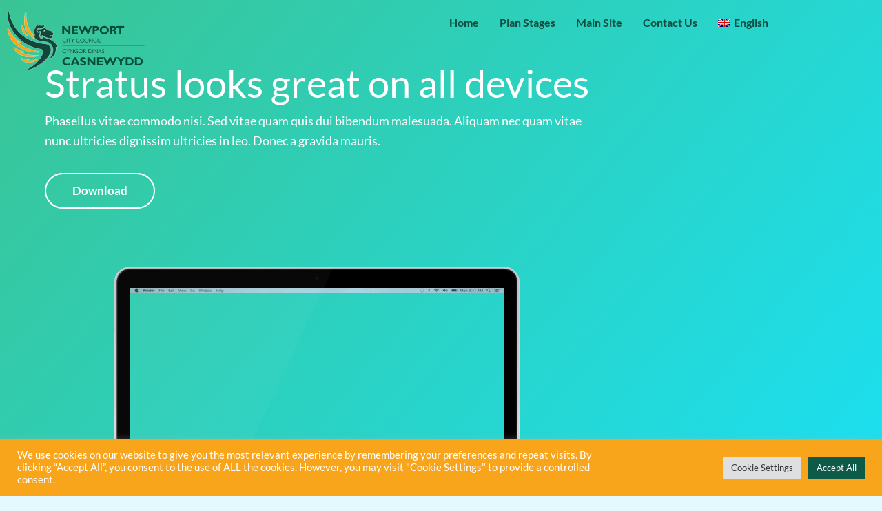

--- FILE ---
content_type: text/css
request_url: https://newportrldp.co.uk/wp-content/uploads/elementor/css/post-107.css?ver=1769099731
body_size: 875
content:
.elementor-107 .elementor-element.elementor-element-zj6jjty:not(.elementor-motion-effects-element-type-background), .elementor-107 .elementor-element.elementor-element-zj6jjty > .elementor-motion-effects-container > .elementor-motion-effects-layer{background-color:transparent;background-image:linear-gradient(130deg, #3ac494 0%, #19e2f9 100%);}.elementor-107 .elementor-element.elementor-element-zj6jjty > .elementor-background-overlay{background-color:#3ac494;opacity:0.32;transition:background 0.3s, border-radius 0.3s, opacity 0.3s;}.elementor-107 .elementor-element.elementor-element-zj6jjty > .elementor-container{max-width:920px;}.elementor-107 .elementor-element.elementor-element-zj6jjty{transition:background 0.3s, border 0.3s, border-radius 0.3s, box-shadow 0.3s;}.elementor-107 .elementor-element.elementor-element-ze1ctz3{--spacer-size:60px;}.elementor-107 .elementor-element.elementor-element-qx4nrah > .elementor-widget-container{padding:0px 50px 0px 50px;}.elementor-107 .elementor-element.elementor-element-qx4nrah .th-header-wrap{max-width:856px;margin:0 auto;}.elementor-107 .elementor-element.elementor-element-qx4nrah .th-header-wrap .elementor-icon-box-wrapper{text-align:left;}.elementor-107 .elementor-element.elementor-element-qx4nrah .elementor-icon-box-content .elementor-icon-box-title{color:#ffffff;}.elementor-107 .elementor-element.elementor-element-qx4nrah .elementor-icon-box-content .elementor-icon-box-description{color:#ffffff;}.elementor-107 .elementor-element.elementor-element-qx4nrah .elementor-icon-box-content .elementor-icon-box-description a{color:#ffffff;}.elementor-107 .elementor-element.elementor-element-a19cdfc{--spacer-size:30px;}.elementor-107 .elementor-element.elementor-element-omcpdho{--spacer-size:50px;}.elementor-107 .elementor-element.elementor-element-ulvllrb:not(.elementor-motion-effects-element-type-background), .elementor-107 .elementor-element.elementor-element-ulvllrb > .elementor-motion-effects-container > .elementor-motion-effects-layer{background-color:#ffffff;}.elementor-107 .elementor-element.elementor-element-ulvllrb{transition:background 0.3s, border 0.3s, border-radius 0.3s, box-shadow 0.3s;padding:90px 0px 0px 0px;}.elementor-107 .elementor-element.elementor-element-ulvllrb > .elementor-background-overlay{transition:background 0.3s, border-radius 0.3s, opacity 0.3s;}.elementor-bc-flex-widget .elementor-107 .elementor-element.elementor-element-cgmzlcs.elementor-column .elementor-widget-wrap{align-items:flex-end;}.elementor-107 .elementor-element.elementor-element-cgmzlcs.elementor-column.elementor-element[data-element_type="column"] > .elementor-widget-wrap.elementor-element-populated{align-content:flex-end;align-items:flex-end;}.elementor-107 .elementor-element.elementor-element-cgmzlcs > .elementor-element-populated{padding:0px 0px 0px 0px;}.elementor-107 .elementor-element.elementor-element-xigqpiz img{max-width:60%;}.elementor-bc-flex-widget .elementor-107 .elementor-element.elementor-element-xfodklp.elementor-column .elementor-widget-wrap{align-items:center;}.elementor-107 .elementor-element.elementor-element-xfodklp.elementor-column.elementor-element[data-element_type="column"] > .elementor-widget-wrap.elementor-element-populated{align-content:center;align-items:center;}.elementor-107 .elementor-element.elementor-element-tfnvett .th-header-wrap{max-width:100%;margin:0 auto;}.elementor-107 .elementor-element.elementor-element-tfnvett .th-header-wrap .elementor-icon-box-wrapper{text-align:left;}.elementor-107 .elementor-element.elementor-element-nfrzzdj{--spacer-size:0px;}.elementor-107 .elementor-element.elementor-element-yiqzzue:not(.elementor-motion-effects-element-type-background), .elementor-107 .elementor-element.elementor-element-yiqzzue > .elementor-motion-effects-container > .elementor-motion-effects-layer{background-color:transparent;background-image:linear-gradient(180deg, #1fbed1 0%, #62a1d4 100%);}.elementor-107 .elementor-element.elementor-element-yiqzzue{transition:background 0.3s, border 0.3s, border-radius 0.3s, box-shadow 0.3s;padding:90px 0px 0px 0px;}.elementor-107 .elementor-element.elementor-element-yiqzzue > .elementor-background-overlay{transition:background 0.3s, border-radius 0.3s, opacity 0.3s;}.elementor-bc-flex-widget .elementor-107 .elementor-element.elementor-element-umeaqou.elementor-column .elementor-widget-wrap{align-items:center;}.elementor-107 .elementor-element.elementor-element-umeaqou.elementor-column.elementor-element[data-element_type="column"] > .elementor-widget-wrap.elementor-element-populated{align-content:center;align-items:center;}.elementor-107 .elementor-element.elementor-element-nnmqyrj .th-header-wrap{max-width:100%;margin:0 auto;}.elementor-107 .elementor-element.elementor-element-nnmqyrj .th-header-wrap .elementor-icon-box-wrapper{text-align:left;}.elementor-107 .elementor-element.elementor-element-nnmqyrj .elementor-icon-box-content .elementor-icon-box-title{color:#ffffff;}.elementor-107 .elementor-element.elementor-element-nnmqyrj .elementor-icon-box-content .elementor-icon-box-description{color:#ffffff;}.elementor-107 .elementor-element.elementor-element-nnmqyrj .elementor-icon-box-content .elementor-icon-box-description a{color:#ffffff;}.elementor-107 .elementor-element.elementor-element-novwftk{--spacer-size:0px;}.elementor-bc-flex-widget .elementor-107 .elementor-element.elementor-element-bpleiet.elementor-column .elementor-widget-wrap{align-items:flex-end;}.elementor-107 .elementor-element.elementor-element-bpleiet.elementor-column.elementor-element[data-element_type="column"] > .elementor-widget-wrap.elementor-element-populated{align-content:flex-end;align-items:flex-end;}.elementor-107 .elementor-element.elementor-element-bpleiet > .elementor-element-populated{padding:0px 0px 0px 0px;}.elementor-107 .elementor-element.elementor-element-mzpkjou img{max-width:60%;}.elementor-107 .elementor-element.elementor-element-aislwln:not(.elementor-motion-effects-element-type-background), .elementor-107 .elementor-element.elementor-element-aislwln > .elementor-motion-effects-container > .elementor-motion-effects-layer{background-color:#ffffff;}.elementor-107 .elementor-element.elementor-element-aislwln{transition:background 0.3s, border 0.3s, border-radius 0.3s, box-shadow 0.3s;padding:90px 0px 0px 0px;}.elementor-107 .elementor-element.elementor-element-aislwln > .elementor-background-overlay{transition:background 0.3s, border-radius 0.3s, opacity 0.3s;}.elementor-bc-flex-widget .elementor-107 .elementor-element.elementor-element-yuwsscm.elementor-column .elementor-widget-wrap{align-items:flex-end;}.elementor-107 .elementor-element.elementor-element-yuwsscm.elementor-column.elementor-element[data-element_type="column"] > .elementor-widget-wrap.elementor-element-populated{align-content:flex-end;align-items:flex-end;}.elementor-107 .elementor-element.elementor-element-yuwsscm > .elementor-element-populated{padding:0px 0px 0px 0px;}.elementor-107 .elementor-element.elementor-element-xifpfhi img{max-width:60%;}.elementor-bc-flex-widget .elementor-107 .elementor-element.elementor-element-qkvyend.elementor-column .elementor-widget-wrap{align-items:center;}.elementor-107 .elementor-element.elementor-element-qkvyend.elementor-column.elementor-element[data-element_type="column"] > .elementor-widget-wrap.elementor-element-populated{align-content:center;align-items:center;}.elementor-107 .elementor-element.elementor-element-vzpnrof .th-header-wrap{max-width:100%;margin:0 auto;}.elementor-107 .elementor-element.elementor-element-vzpnrof .th-header-wrap .elementor-icon-box-wrapper{text-align:left;}.elementor-107 .elementor-element.elementor-element-tcbfxue{--spacer-size:0px;}.elementor-107 .elementor-element.elementor-element-wdb3t36:not(.elementor-motion-effects-element-type-background), .elementor-107 .elementor-element.elementor-element-wdb3t36 > .elementor-motion-effects-container > .elementor-motion-effects-layer{background-color:#f2f2f2;}.elementor-107 .elementor-element.elementor-element-wdb3t36 > .elementor-container{max-width:750px;}.elementor-107 .elementor-element.elementor-element-wdb3t36{transition:background 0.3s, border 0.3s, border-radius 0.3s, box-shadow 0.3s;}.elementor-107 .elementor-element.elementor-element-wdb3t36 > .elementor-background-overlay{transition:background 0.3s, border-radius 0.3s, opacity 0.3s;}.elementor-107 .elementor-element.elementor-element-vlobv62{--spacer-size:80px;}.elementor-107 .elementor-element.elementor-element-cbjgqye .th-header-wrap{max-width:742px;margin:0 auto;}.elementor-107 .elementor-element.elementor-element-cbjgqye .th-header-wrap .elementor-icon-box-wrapper{text-align:left;}.elementor-107 .elementor-element.elementor-element-9cca7ba{--spacer-size:20px;}.elementor-107 .elementor-element.elementor-element-ls4bhc6 img{max-width:80%;}.elementor-107 .elementor-element.elementor-element-zggir4x{--spacer-size:80px;}.elementor-107 .elementor-element.elementor-element-hjc9ajr:not(.elementor-motion-effects-element-type-background), .elementor-107 .elementor-element.elementor-element-hjc9ajr > .elementor-motion-effects-container > .elementor-motion-effects-layer{background-color:#045089;}.elementor-107 .elementor-element.elementor-element-hjc9ajr{transition:background 0.3s, border 0.3s, border-radius 0.3s, box-shadow 0.3s;}.elementor-107 .elementor-element.elementor-element-hjc9ajr > .elementor-background-overlay{transition:background 0.3s, border-radius 0.3s, opacity 0.3s;}.elementor-107 .elementor-element.elementor-element-lty9xa1{--spacer-size:25px;}.elementor-107 .elementor-element.elementor-element-o9fmqip .th-cta-text span{color:#ffffff;}.elementor-107 .elementor-element.elementor-element-3i06665{--spacer-size:20px;}body.elementor-page-107 h1.entry-title{margin-top:1px;}:root{--page-title-display:none;}@media(max-width:1024px){.elementor-107 .elementor-element.elementor-element-xigqpiz img{max-width:60%;}.elementor-107 .elementor-element.elementor-element-nfrzzdj{--spacer-size:10px;}.elementor-107 .elementor-element.elementor-element-novwftk{--spacer-size:10px;}.elementor-107 .elementor-element.elementor-element-mzpkjou img{max-width:60%;}.elementor-107 .elementor-element.elementor-element-xifpfhi img{max-width:60%;}.elementor-107 .elementor-element.elementor-element-tcbfxue{--spacer-size:10px;}}@media(max-width:767px){.elementor-107 .elementor-element.elementor-element-xigqpiz img{max-width:70%;}.elementor-107 .elementor-element.elementor-element-mzpkjou img{max-width:70%;}.elementor-107 .elementor-element.elementor-element-xifpfhi img{max-width:70%;}}

--- FILE ---
content_type: text/css
request_url: https://newportrldp.co.uk/wp-content/uploads/elementor/css/post-426.css?ver=1769028120
body_size: 292
content:
.elementor-426 .elementor-element.elementor-element-266e0e0 > .elementor-widget-container{margin:7px 0px 0px 0px;}.elementor-426 .elementor-element.elementor-element-266e0e0 .hfe-retina-image-container, .elementor-426 .elementor-element.elementor-element-266e0e0 .hfe-caption-width{text-align:left;}.elementor-426 .elementor-element.elementor-element-266e0e0 .hfe-retina-image-container .hfe-retina-img{border-style:none;}.elementor-426 .elementor-element.elementor-element-266e0e0 .hfe-retina-image img{border-radius:0px 0px 0px 0px;}.elementor-426 .elementor-element.elementor-element-1d5c45b .hfe-nav-menu__toggle{margin-left:auto;}.elementor-426 .elementor-element.elementor-element-1d5c45b .menu-item a.hfe-menu-item{padding-left:15px;padding-right:15px;}.elementor-426 .elementor-element.elementor-element-1d5c45b .menu-item a.hfe-sub-menu-item{padding-left:calc( 15px + 20px );padding-right:15px;}.elementor-426 .elementor-element.elementor-element-1d5c45b .hfe-nav-menu__layout-vertical .menu-item ul ul a.hfe-sub-menu-item{padding-left:calc( 15px + 40px );padding-right:15px;}.elementor-426 .elementor-element.elementor-element-1d5c45b .hfe-nav-menu__layout-vertical .menu-item ul ul ul a.hfe-sub-menu-item{padding-left:calc( 15px + 60px );padding-right:15px;}.elementor-426 .elementor-element.elementor-element-1d5c45b .hfe-nav-menu__layout-vertical .menu-item ul ul ul ul a.hfe-sub-menu-item{padding-left:calc( 15px + 80px );padding-right:15px;}.elementor-426 .elementor-element.elementor-element-1d5c45b .menu-item a.hfe-menu-item, .elementor-426 .elementor-element.elementor-element-1d5c45b .menu-item a.hfe-sub-menu-item{padding-top:15px;padding-bottom:15px;}.elementor-426 .elementor-element.elementor-element-1d5c45b a.hfe-menu-item, .elementor-426 .elementor-element.elementor-element-1d5c45b a.hfe-sub-menu-item{font-weight:bold;}.elementor-426 .elementor-element.elementor-element-1d5c45b .menu-item a.hfe-menu-item, .elementor-426 .elementor-element.elementor-element-1d5c45b .sub-menu a.hfe-sub-menu-item{color:#104c3f;}.elementor-426 .elementor-element.elementor-element-1d5c45b .sub-menu,
								.elementor-426 .elementor-element.elementor-element-1d5c45b nav.hfe-dropdown,
								.elementor-426 .elementor-element.elementor-element-1d5c45b nav.hfe-dropdown-expandible,
								.elementor-426 .elementor-element.elementor-element-1d5c45b nav.hfe-dropdown .menu-item a.hfe-menu-item,
								.elementor-426 .elementor-element.elementor-element-1d5c45b nav.hfe-dropdown .menu-item a.hfe-sub-menu-item{background-color:#fff;}.elementor-426 .elementor-element.elementor-element-1d5c45b ul.sub-menu{width:220px;}.elementor-426 .elementor-element.elementor-element-1d5c45b .sub-menu a.hfe-sub-menu-item,
						 .elementor-426 .elementor-element.elementor-element-1d5c45b nav.hfe-dropdown li a.hfe-menu-item,
						 .elementor-426 .elementor-element.elementor-element-1d5c45b nav.hfe-dropdown li a.hfe-sub-menu-item,
						 .elementor-426 .elementor-element.elementor-element-1d5c45b nav.hfe-dropdown-expandible li a.hfe-menu-item,
						 .elementor-426 .elementor-element.elementor-element-1d5c45b nav.hfe-dropdown-expandible li a.hfe-sub-menu-item{padding-top:15px;padding-bottom:15px;}.elementor-426 .elementor-element.elementor-element-1d5c45b .sub-menu li.menu-item:not(:last-child), 
						.elementor-426 .elementor-element.elementor-element-1d5c45b nav.hfe-dropdown li.menu-item:not(:last-child),
						.elementor-426 .elementor-element.elementor-element-1d5c45b nav.hfe-dropdown-expandible li.menu-item:not(:last-child){border-bottom-style:solid;border-bottom-color:#c4c4c4;border-bottom-width:1px;}@media(max-width:767px){.elementor-426 .elementor-element.elementor-element-a797a5b{width:60%;}.elementor-426 .elementor-element.elementor-element-1ce0c23{width:40%;}.elementor-426 .elementor-element.elementor-element-1d5c45b > .elementor-widget-container{padding:28px 0px 0px 0px;}}

--- FILE ---
content_type: text/css
request_url: https://newportrldp.co.uk/wp-content/uploads/elementor/css/post-456.css?ver=1769028120
body_size: 407
content:
.elementor-456 .elementor-element.elementor-element-7580b7c:not(.elementor-motion-effects-element-type-background), .elementor-456 .elementor-element.elementor-element-7580b7c > .elementor-motion-effects-container > .elementor-motion-effects-layer{background-color:#E4F9FE;}.elementor-456 .elementor-element.elementor-element-7580b7c > .elementor-background-overlay{background-color:#E4F9FE;opacity:0.5;transition:background 0.3s, border-radius 0.3s, opacity 0.3s;}.elementor-456 .elementor-element.elementor-element-7580b7c{transition:background 0.3s, border 0.3s, border-radius 0.3s, box-shadow 0.3s;}.elementor-456 .elementor-element.elementor-element-266e0e0 > .elementor-widget-container{margin:7px 0px 0px 0px;}.elementor-456 .elementor-element.elementor-element-266e0e0 .hfe-retina-image-container, .elementor-456 .elementor-element.elementor-element-266e0e0 .hfe-caption-width{text-align:left;}.elementor-456 .elementor-element.elementor-element-266e0e0 .hfe-retina-image-container .hfe-retina-img{border-style:none;}.elementor-456 .elementor-element.elementor-element-266e0e0 .hfe-retina-image img{border-radius:0px 0px 0px 0px;}.elementor-456 .elementor-element.elementor-element-1d5c45b .hfe-nav-menu__toggle{margin-left:auto;}.elementor-456 .elementor-element.elementor-element-1d5c45b .menu-item a.hfe-menu-item{padding-left:15px;padding-right:15px;}.elementor-456 .elementor-element.elementor-element-1d5c45b .menu-item a.hfe-sub-menu-item{padding-left:calc( 15px + 20px );padding-right:15px;}.elementor-456 .elementor-element.elementor-element-1d5c45b .hfe-nav-menu__layout-vertical .menu-item ul ul a.hfe-sub-menu-item{padding-left:calc( 15px + 40px );padding-right:15px;}.elementor-456 .elementor-element.elementor-element-1d5c45b .hfe-nav-menu__layout-vertical .menu-item ul ul ul a.hfe-sub-menu-item{padding-left:calc( 15px + 60px );padding-right:15px;}.elementor-456 .elementor-element.elementor-element-1d5c45b .hfe-nav-menu__layout-vertical .menu-item ul ul ul ul a.hfe-sub-menu-item{padding-left:calc( 15px + 80px );padding-right:15px;}.elementor-456 .elementor-element.elementor-element-1d5c45b .menu-item a.hfe-menu-item, .elementor-456 .elementor-element.elementor-element-1d5c45b .menu-item a.hfe-sub-menu-item{padding-top:15px;padding-bottom:15px;}.elementor-456 .elementor-element.elementor-element-1d5c45b a.hfe-menu-item, .elementor-456 .elementor-element.elementor-element-1d5c45b a.hfe-sub-menu-item{font-weight:bold;}.elementor-456 .elementor-element.elementor-element-1d5c45b .menu-item a.hfe-menu-item, .elementor-456 .elementor-element.elementor-element-1d5c45b .sub-menu a.hfe-sub-menu-item{color:#0e483c;}.elementor-456 .elementor-element.elementor-element-1d5c45b .menu-item a.hfe-menu-item, .elementor-456 .elementor-element.elementor-element-1d5c45b .sub-menu, .elementor-456 .elementor-element.elementor-element-1d5c45b nav.hfe-dropdown, .elementor-456 .elementor-element.elementor-element-1d5c45b .hfe-dropdown-expandible{background-color:#E4F9FE;}.elementor-456 .elementor-element.elementor-element-1d5c45b .sub-menu,
								.elementor-456 .elementor-element.elementor-element-1d5c45b nav.hfe-dropdown,
								.elementor-456 .elementor-element.elementor-element-1d5c45b nav.hfe-dropdown-expandible,
								.elementor-456 .elementor-element.elementor-element-1d5c45b nav.hfe-dropdown .menu-item a.hfe-menu-item,
								.elementor-456 .elementor-element.elementor-element-1d5c45b nav.hfe-dropdown .menu-item a.hfe-sub-menu-item{background-color:#fff;}.elementor-456 .elementor-element.elementor-element-1d5c45b ul.sub-menu{width:220px;}.elementor-456 .elementor-element.elementor-element-1d5c45b .sub-menu a.hfe-sub-menu-item,
						 .elementor-456 .elementor-element.elementor-element-1d5c45b nav.hfe-dropdown li a.hfe-menu-item,
						 .elementor-456 .elementor-element.elementor-element-1d5c45b nav.hfe-dropdown li a.hfe-sub-menu-item,
						 .elementor-456 .elementor-element.elementor-element-1d5c45b nav.hfe-dropdown-expandible li a.hfe-menu-item,
						 .elementor-456 .elementor-element.elementor-element-1d5c45b nav.hfe-dropdown-expandible li a.hfe-sub-menu-item{padding-top:15px;padding-bottom:15px;}.elementor-456 .elementor-element.elementor-element-1d5c45b .sub-menu li.menu-item:not(:last-child), 
						.elementor-456 .elementor-element.elementor-element-1d5c45b nav.hfe-dropdown li.menu-item:not(:last-child),
						.elementor-456 .elementor-element.elementor-element-1d5c45b nav.hfe-dropdown-expandible li.menu-item:not(:last-child){border-bottom-style:solid;border-bottom-color:#c4c4c4;border-bottom-width:1px;}@media(max-width:767px){.elementor-456 .elementor-element.elementor-element-a797a5b{width:60%;}.elementor-456 .elementor-element.elementor-element-1ce0c23{width:40%;}}

--- FILE ---
content_type: text/css
request_url: https://newportrldp.co.uk/wp-content/uploads/elementor/css/post-597.css?ver=1769028120
body_size: 184
content:
.elementor-597 .elementor-element.elementor-element-0311d1d:not(.elementor-motion-effects-element-type-background), .elementor-597 .elementor-element.elementor-element-0311d1d > .elementor-motion-effects-container > .elementor-motion-effects-layer{background-color:#5F7893;}.elementor-597 .elementor-element.elementor-element-0311d1d{transition:background 0.3s, border 0.3s, border-radius 0.3s, box-shadow 0.3s;margin-top:0px;margin-bottom:0px;padding:30px 0px 16px 0px;}.elementor-597 .elementor-element.elementor-element-0311d1d > .elementor-background-overlay{transition:background 0.3s, border-radius 0.3s, opacity 0.3s;}.elementor-597 .elementor-element.elementor-element-2320d43{columns:1;color:#FFFFFF;}.elementor-597 .elementor-element.elementor-element-6ca925a{columns:1;color:#FFFFFF;}.elementor-597 .elementor-element.elementor-element-46c755f{--grid-template-columns:repeat(0, auto);--grid-column-gap:5px;--grid-row-gap:0px;}.elementor-597 .elementor-element.elementor-element-46c755f .elementor-widget-container{text-align:right;}.elementor-597 .elementor-element.elementor-element-af8aa65{text-align:end;color:#FFFFFF;}@media(min-width:768px){.elementor-597 .elementor-element.elementor-element-879db59{width:8.534%;}.elementor-597 .elementor-element.elementor-element-8bab8f1{width:2.759%;}.elementor-597 .elementor-element.elementor-element-d3e4e33{width:26.293%;}.elementor-597 .elementor-element.elementor-element-b7f2a12{width:62.414%;}}